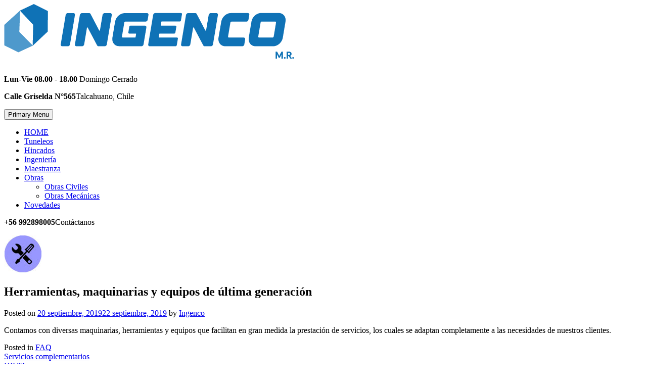

--- FILE ---
content_type: text/html; charset=UTF-8
request_url: https://ingenco.cl/web/herramientas-maquinarias-y-equipos-de-ultima-generacion/
body_size: 8225
content:
<!DOCTYPE html>
<html lang="es">
<head>
	<meta charset="UTF-8">
	<meta name="viewport" content="width=device-width, initial-scale=1">
	<link rel="profile" href="http://gmpg.org/xfn/11">

	<title>Herramientas, maquinarias y equipos de última generación &#8211; INGENCO Spa.</title>
<meta name='robots' content='max-image-preview:large' />
<link rel='dns-prefetch' href='//fonts.googleapis.com' />
<link rel="alternate" type="application/rss+xml" title="INGENCO Spa. &raquo; Feed" href="https://ingenco.cl/web/feed/" />
<link rel="alternate" type="application/rss+xml" title="INGENCO Spa. &raquo; Feed de los comentarios" href="https://ingenco.cl/web/comments/feed/" />
<link rel="alternate" title="oEmbed (JSON)" type="application/json+oembed" href="https://ingenco.cl/web/wp-json/oembed/1.0/embed?url=https%3A%2F%2Fingenco.cl%2Fweb%2Fherramientas-maquinarias-y-equipos-de-ultima-generacion%2F" />
<link rel="alternate" title="oEmbed (XML)" type="text/xml+oembed" href="https://ingenco.cl/web/wp-json/oembed/1.0/embed?url=https%3A%2F%2Fingenco.cl%2Fweb%2Fherramientas-maquinarias-y-equipos-de-ultima-generacion%2F&#038;format=xml" />
<style id='wp-img-auto-sizes-contain-inline-css' type='text/css'>
img:is([sizes=auto i],[sizes^="auto," i]){contain-intrinsic-size:3000px 1500px}
/*# sourceURL=wp-img-auto-sizes-contain-inline-css */
</style>
<style id='wp-emoji-styles-inline-css' type='text/css'>

	img.wp-smiley, img.emoji {
		display: inline !important;
		border: none !important;
		box-shadow: none !important;
		height: 1em !important;
		width: 1em !important;
		margin: 0 0.07em !important;
		vertical-align: -0.1em !important;
		background: none !important;
		padding: 0 !important;
	}
/*# sourceURL=wp-emoji-styles-inline-css */
</style>
<style id='wp-block-library-inline-css' type='text/css'>
:root{--wp-block-synced-color:#7a00df;--wp-block-synced-color--rgb:122,0,223;--wp-bound-block-color:var(--wp-block-synced-color);--wp-editor-canvas-background:#ddd;--wp-admin-theme-color:#007cba;--wp-admin-theme-color--rgb:0,124,186;--wp-admin-theme-color-darker-10:#006ba1;--wp-admin-theme-color-darker-10--rgb:0,107,160.5;--wp-admin-theme-color-darker-20:#005a87;--wp-admin-theme-color-darker-20--rgb:0,90,135;--wp-admin-border-width-focus:2px}@media (min-resolution:192dpi){:root{--wp-admin-border-width-focus:1.5px}}.wp-element-button{cursor:pointer}:root .has-very-light-gray-background-color{background-color:#eee}:root .has-very-dark-gray-background-color{background-color:#313131}:root .has-very-light-gray-color{color:#eee}:root .has-very-dark-gray-color{color:#313131}:root .has-vivid-green-cyan-to-vivid-cyan-blue-gradient-background{background:linear-gradient(135deg,#00d084,#0693e3)}:root .has-purple-crush-gradient-background{background:linear-gradient(135deg,#34e2e4,#4721fb 50%,#ab1dfe)}:root .has-hazy-dawn-gradient-background{background:linear-gradient(135deg,#faaca8,#dad0ec)}:root .has-subdued-olive-gradient-background{background:linear-gradient(135deg,#fafae1,#67a671)}:root .has-atomic-cream-gradient-background{background:linear-gradient(135deg,#fdd79a,#004a59)}:root .has-nightshade-gradient-background{background:linear-gradient(135deg,#330968,#31cdcf)}:root .has-midnight-gradient-background{background:linear-gradient(135deg,#020381,#2874fc)}:root{--wp--preset--font-size--normal:16px;--wp--preset--font-size--huge:42px}.has-regular-font-size{font-size:1em}.has-larger-font-size{font-size:2.625em}.has-normal-font-size{font-size:var(--wp--preset--font-size--normal)}.has-huge-font-size{font-size:var(--wp--preset--font-size--huge)}.has-text-align-center{text-align:center}.has-text-align-left{text-align:left}.has-text-align-right{text-align:right}.has-fit-text{white-space:nowrap!important}#end-resizable-editor-section{display:none}.aligncenter{clear:both}.items-justified-left{justify-content:flex-start}.items-justified-center{justify-content:center}.items-justified-right{justify-content:flex-end}.items-justified-space-between{justify-content:space-between}.screen-reader-text{border:0;clip-path:inset(50%);height:1px;margin:-1px;overflow:hidden;padding:0;position:absolute;width:1px;word-wrap:normal!important}.screen-reader-text:focus{background-color:#ddd;clip-path:none;color:#444;display:block;font-size:1em;height:auto;left:5px;line-height:normal;padding:15px 23px 14px;text-decoration:none;top:5px;width:auto;z-index:100000}html :where(.has-border-color){border-style:solid}html :where([style*=border-top-color]){border-top-style:solid}html :where([style*=border-right-color]){border-right-style:solid}html :where([style*=border-bottom-color]){border-bottom-style:solid}html :where([style*=border-left-color]){border-left-style:solid}html :where([style*=border-width]){border-style:solid}html :where([style*=border-top-width]){border-top-style:solid}html :where([style*=border-right-width]){border-right-style:solid}html :where([style*=border-bottom-width]){border-bottom-style:solid}html :where([style*=border-left-width]){border-left-style:solid}html :where(img[class*=wp-image-]){height:auto;max-width:100%}:where(figure){margin:0 0 1em}html :where(.is-position-sticky){--wp-admin--admin-bar--position-offset:var(--wp-admin--admin-bar--height,0px)}@media screen and (max-width:600px){html :where(.is-position-sticky){--wp-admin--admin-bar--position-offset:0px}}

/*# sourceURL=wp-block-library-inline-css */
</style><style id='wp-block-paragraph-inline-css' type='text/css'>
.is-small-text{font-size:.875em}.is-regular-text{font-size:1em}.is-large-text{font-size:2.25em}.is-larger-text{font-size:3em}.has-drop-cap:not(:focus):first-letter{float:left;font-size:8.4em;font-style:normal;font-weight:100;line-height:.68;margin:.05em .1em 0 0;text-transform:uppercase}body.rtl .has-drop-cap:not(:focus):first-letter{float:none;margin-left:.1em}p.has-drop-cap.has-background{overflow:hidden}:root :where(p.has-background){padding:1.25em 2.375em}:where(p.has-text-color:not(.has-link-color)) a{color:inherit}p.has-text-align-left[style*="writing-mode:vertical-lr"],p.has-text-align-right[style*="writing-mode:vertical-rl"]{rotate:180deg}
/*# sourceURL=https://ingenco.cl/web/wp-includes/blocks/paragraph/style.min.css */
</style>
<style id='global-styles-inline-css' type='text/css'>
:root{--wp--preset--aspect-ratio--square: 1;--wp--preset--aspect-ratio--4-3: 4/3;--wp--preset--aspect-ratio--3-4: 3/4;--wp--preset--aspect-ratio--3-2: 3/2;--wp--preset--aspect-ratio--2-3: 2/3;--wp--preset--aspect-ratio--16-9: 16/9;--wp--preset--aspect-ratio--9-16: 9/16;--wp--preset--color--black: #000000;--wp--preset--color--cyan-bluish-gray: #abb8c3;--wp--preset--color--white: #ffffff;--wp--preset--color--pale-pink: #f78da7;--wp--preset--color--vivid-red: #cf2e2e;--wp--preset--color--luminous-vivid-orange: #ff6900;--wp--preset--color--luminous-vivid-amber: #fcb900;--wp--preset--color--light-green-cyan: #7bdcb5;--wp--preset--color--vivid-green-cyan: #00d084;--wp--preset--color--pale-cyan-blue: #8ed1fc;--wp--preset--color--vivid-cyan-blue: #0693e3;--wp--preset--color--vivid-purple: #9b51e0;--wp--preset--gradient--vivid-cyan-blue-to-vivid-purple: linear-gradient(135deg,rgb(6,147,227) 0%,rgb(155,81,224) 100%);--wp--preset--gradient--light-green-cyan-to-vivid-green-cyan: linear-gradient(135deg,rgb(122,220,180) 0%,rgb(0,208,130) 100%);--wp--preset--gradient--luminous-vivid-amber-to-luminous-vivid-orange: linear-gradient(135deg,rgb(252,185,0) 0%,rgb(255,105,0) 100%);--wp--preset--gradient--luminous-vivid-orange-to-vivid-red: linear-gradient(135deg,rgb(255,105,0) 0%,rgb(207,46,46) 100%);--wp--preset--gradient--very-light-gray-to-cyan-bluish-gray: linear-gradient(135deg,rgb(238,238,238) 0%,rgb(169,184,195) 100%);--wp--preset--gradient--cool-to-warm-spectrum: linear-gradient(135deg,rgb(74,234,220) 0%,rgb(151,120,209) 20%,rgb(207,42,186) 40%,rgb(238,44,130) 60%,rgb(251,105,98) 80%,rgb(254,248,76) 100%);--wp--preset--gradient--blush-light-purple: linear-gradient(135deg,rgb(255,206,236) 0%,rgb(152,150,240) 100%);--wp--preset--gradient--blush-bordeaux: linear-gradient(135deg,rgb(254,205,165) 0%,rgb(254,45,45) 50%,rgb(107,0,62) 100%);--wp--preset--gradient--luminous-dusk: linear-gradient(135deg,rgb(255,203,112) 0%,rgb(199,81,192) 50%,rgb(65,88,208) 100%);--wp--preset--gradient--pale-ocean: linear-gradient(135deg,rgb(255,245,203) 0%,rgb(182,227,212) 50%,rgb(51,167,181) 100%);--wp--preset--gradient--electric-grass: linear-gradient(135deg,rgb(202,248,128) 0%,rgb(113,206,126) 100%);--wp--preset--gradient--midnight: linear-gradient(135deg,rgb(2,3,129) 0%,rgb(40,116,252) 100%);--wp--preset--font-size--small: 13px;--wp--preset--font-size--medium: 20px;--wp--preset--font-size--large: 36px;--wp--preset--font-size--x-large: 42px;--wp--preset--spacing--20: 0.44rem;--wp--preset--spacing--30: 0.67rem;--wp--preset--spacing--40: 1rem;--wp--preset--spacing--50: 1.5rem;--wp--preset--spacing--60: 2.25rem;--wp--preset--spacing--70: 3.38rem;--wp--preset--spacing--80: 5.06rem;--wp--preset--shadow--natural: 6px 6px 9px rgba(0, 0, 0, 0.2);--wp--preset--shadow--deep: 12px 12px 50px rgba(0, 0, 0, 0.4);--wp--preset--shadow--sharp: 6px 6px 0px rgba(0, 0, 0, 0.2);--wp--preset--shadow--outlined: 6px 6px 0px -3px rgb(255, 255, 255), 6px 6px rgb(0, 0, 0);--wp--preset--shadow--crisp: 6px 6px 0px rgb(0, 0, 0);}:where(.is-layout-flex){gap: 0.5em;}:where(.is-layout-grid){gap: 0.5em;}body .is-layout-flex{display: flex;}.is-layout-flex{flex-wrap: wrap;align-items: center;}.is-layout-flex > :is(*, div){margin: 0;}body .is-layout-grid{display: grid;}.is-layout-grid > :is(*, div){margin: 0;}:where(.wp-block-columns.is-layout-flex){gap: 2em;}:where(.wp-block-columns.is-layout-grid){gap: 2em;}:where(.wp-block-post-template.is-layout-flex){gap: 1.25em;}:where(.wp-block-post-template.is-layout-grid){gap: 1.25em;}.has-black-color{color: var(--wp--preset--color--black) !important;}.has-cyan-bluish-gray-color{color: var(--wp--preset--color--cyan-bluish-gray) !important;}.has-white-color{color: var(--wp--preset--color--white) !important;}.has-pale-pink-color{color: var(--wp--preset--color--pale-pink) !important;}.has-vivid-red-color{color: var(--wp--preset--color--vivid-red) !important;}.has-luminous-vivid-orange-color{color: var(--wp--preset--color--luminous-vivid-orange) !important;}.has-luminous-vivid-amber-color{color: var(--wp--preset--color--luminous-vivid-amber) !important;}.has-light-green-cyan-color{color: var(--wp--preset--color--light-green-cyan) !important;}.has-vivid-green-cyan-color{color: var(--wp--preset--color--vivid-green-cyan) !important;}.has-pale-cyan-blue-color{color: var(--wp--preset--color--pale-cyan-blue) !important;}.has-vivid-cyan-blue-color{color: var(--wp--preset--color--vivid-cyan-blue) !important;}.has-vivid-purple-color{color: var(--wp--preset--color--vivid-purple) !important;}.has-black-background-color{background-color: var(--wp--preset--color--black) !important;}.has-cyan-bluish-gray-background-color{background-color: var(--wp--preset--color--cyan-bluish-gray) !important;}.has-white-background-color{background-color: var(--wp--preset--color--white) !important;}.has-pale-pink-background-color{background-color: var(--wp--preset--color--pale-pink) !important;}.has-vivid-red-background-color{background-color: var(--wp--preset--color--vivid-red) !important;}.has-luminous-vivid-orange-background-color{background-color: var(--wp--preset--color--luminous-vivid-orange) !important;}.has-luminous-vivid-amber-background-color{background-color: var(--wp--preset--color--luminous-vivid-amber) !important;}.has-light-green-cyan-background-color{background-color: var(--wp--preset--color--light-green-cyan) !important;}.has-vivid-green-cyan-background-color{background-color: var(--wp--preset--color--vivid-green-cyan) !important;}.has-pale-cyan-blue-background-color{background-color: var(--wp--preset--color--pale-cyan-blue) !important;}.has-vivid-cyan-blue-background-color{background-color: var(--wp--preset--color--vivid-cyan-blue) !important;}.has-vivid-purple-background-color{background-color: var(--wp--preset--color--vivid-purple) !important;}.has-black-border-color{border-color: var(--wp--preset--color--black) !important;}.has-cyan-bluish-gray-border-color{border-color: var(--wp--preset--color--cyan-bluish-gray) !important;}.has-white-border-color{border-color: var(--wp--preset--color--white) !important;}.has-pale-pink-border-color{border-color: var(--wp--preset--color--pale-pink) !important;}.has-vivid-red-border-color{border-color: var(--wp--preset--color--vivid-red) !important;}.has-luminous-vivid-orange-border-color{border-color: var(--wp--preset--color--luminous-vivid-orange) !important;}.has-luminous-vivid-amber-border-color{border-color: var(--wp--preset--color--luminous-vivid-amber) !important;}.has-light-green-cyan-border-color{border-color: var(--wp--preset--color--light-green-cyan) !important;}.has-vivid-green-cyan-border-color{border-color: var(--wp--preset--color--vivid-green-cyan) !important;}.has-pale-cyan-blue-border-color{border-color: var(--wp--preset--color--pale-cyan-blue) !important;}.has-vivid-cyan-blue-border-color{border-color: var(--wp--preset--color--vivid-cyan-blue) !important;}.has-vivid-purple-border-color{border-color: var(--wp--preset--color--vivid-purple) !important;}.has-vivid-cyan-blue-to-vivid-purple-gradient-background{background: var(--wp--preset--gradient--vivid-cyan-blue-to-vivid-purple) !important;}.has-light-green-cyan-to-vivid-green-cyan-gradient-background{background: var(--wp--preset--gradient--light-green-cyan-to-vivid-green-cyan) !important;}.has-luminous-vivid-amber-to-luminous-vivid-orange-gradient-background{background: var(--wp--preset--gradient--luminous-vivid-amber-to-luminous-vivid-orange) !important;}.has-luminous-vivid-orange-to-vivid-red-gradient-background{background: var(--wp--preset--gradient--luminous-vivid-orange-to-vivid-red) !important;}.has-very-light-gray-to-cyan-bluish-gray-gradient-background{background: var(--wp--preset--gradient--very-light-gray-to-cyan-bluish-gray) !important;}.has-cool-to-warm-spectrum-gradient-background{background: var(--wp--preset--gradient--cool-to-warm-spectrum) !important;}.has-blush-light-purple-gradient-background{background: var(--wp--preset--gradient--blush-light-purple) !important;}.has-blush-bordeaux-gradient-background{background: var(--wp--preset--gradient--blush-bordeaux) !important;}.has-luminous-dusk-gradient-background{background: var(--wp--preset--gradient--luminous-dusk) !important;}.has-pale-ocean-gradient-background{background: var(--wp--preset--gradient--pale-ocean) !important;}.has-electric-grass-gradient-background{background: var(--wp--preset--gradient--electric-grass) !important;}.has-midnight-gradient-background{background: var(--wp--preset--gradient--midnight) !important;}.has-small-font-size{font-size: var(--wp--preset--font-size--small) !important;}.has-medium-font-size{font-size: var(--wp--preset--font-size--medium) !important;}.has-large-font-size{font-size: var(--wp--preset--font-size--large) !important;}.has-x-large-font-size{font-size: var(--wp--preset--font-size--x-large) !important;}
/*# sourceURL=global-styles-inline-css */
</style>

<style id='classic-theme-styles-inline-css' type='text/css'>
/*! This file is auto-generated */
.wp-block-button__link{color:#fff;background-color:#32373c;border-radius:9999px;box-shadow:none;text-decoration:none;padding:calc(.667em + 2px) calc(1.333em + 2px);font-size:1.125em}.wp-block-file__button{background:#32373c;color:#fff;text-decoration:none}
/*# sourceURL=/wp-includes/css/classic-themes.min.css */
</style>
<link rel='stylesheet' id='google-fonts-css' href='//fonts.googleapis.com/css?family=Hind%3A300%2C400%2C500%2C600%2C700%7CRubik%3A300%2C300i%2C400%2C400i%2C500%2C500i%2C700%2C700i%2C900%2C900i%7CKristi&#038;ver=6.9' type='text/css' media='all' />
<link rel='stylesheet' id='font-awesome-css' href='https://ingenco.cl/web/wp-content/themes/the100/css/font-awesome.min.css?ver=6.9' type='text/css' media='all' />
<link rel='stylesheet' id='animate-css' href='https://ingenco.cl/web/wp-content/themes/the100/css/animate.css?ver=6.9' type='text/css' media='all' />
<link rel='stylesheet' id='owl-css' href='https://ingenco.cl/web/wp-content/themes/the100/css/owl.carousel.css?ver=6.9' type='text/css' media='all' />
<link rel='stylesheet' id='owl-theme-css' href='https://ingenco.cl/web/wp-content/themes/the100/css/owl.theme.default.css?ver=6.9' type='text/css' media='all' />
<link rel='stylesheet' id='the100-style-css' href='https://ingenco.cl/web/wp-content/themes/the100/style.css?ver=6.9' type='text/css' media='all' />
<link rel='stylesheet' id='the100-responsive-css' href='https://ingenco.cl/web/wp-content/themes/the100/css/responsive.css?ver=6.9' type='text/css' media='all' />
<script type="text/javascript" src="https://ingenco.cl/web/wp-includes/js/jquery/jquery.min.js?ver=3.7.1" id="jquery-core-js"></script>
<script type="text/javascript" src="https://ingenco.cl/web/wp-includes/js/jquery/jquery-migrate.min.js?ver=3.4.1" id="jquery-migrate-js"></script>
<link rel="https://api.w.org/" href="https://ingenco.cl/web/wp-json/" /><link rel="alternate" title="JSON" type="application/json" href="https://ingenco.cl/web/wp-json/wp/v2/posts/697" /><link rel="EditURI" type="application/rsd+xml" title="RSD" href="https://ingenco.cl/web/xmlrpc.php?rsd" />
<meta name="generator" content="WordPress 6.9" />
<link rel="canonical" href="https://ingenco.cl/web/herramientas-maquinarias-y-equipos-de-ultima-generacion/" />
<link rel='shortlink' href='https://ingenco.cl/web/?p=697' />
<style type='text/css' media='all'></style>
	<style type="text/css">
			.site-title,
		.site-description {
			position: absolute;
			clip: rect(1px, 1px, 1px, 1px);
		}
		</style>
	<link rel="icon" href="https://ingenco.cl/web/wp-content/uploads/2019/09/cropped-logoIng-32x32.png" sizes="32x32" />
<link rel="icon" href="https://ingenco.cl/web/wp-content/uploads/2019/09/cropped-logoIng-192x192.png" sizes="192x192" />
<link rel="apple-touch-icon" href="https://ingenco.cl/web/wp-content/uploads/2019/09/cropped-logoIng-180x180.png" />
<meta name="msapplication-TileImage" content="https://ingenco.cl/web/wp-content/uploads/2019/09/cropped-logoIng-270x270.png" />
</head>

<body class="wp-singular post-template-default single single-post postid-697 single-format-standard wp-custom-logo wp-theme-the100 the100-template5 the100-fullwidth">
	<div id="page" class="site">
		<a class="skip-link screen-reader-text" href="#content">Skip to content</a>
				<header id="masthead" class="site-header lay-two">
							<div class="top-header">
					<div class="ed-container">
													<div class="site-branding logo-only">
																		<div class="site-logo">								
											<a href="https://ingenco.cl/web/" class="custom-logo-link" rel="home"><img width="573" height="120" src="https://ingenco.cl/web/wp-content/uploads/2023/09/web.png" class="custom-logo" alt="INGENCO Spa." decoding="async" fetchpriority="high" srcset="https://ingenco.cl/web/wp-content/uploads/2023/09/web.png 573w, https://ingenco.cl/web/wp-content/uploads/2023/09/web-300x63.png 300w" sizes="(max-width: 573px) 100vw, 573px" /></a>										</div>										
																		<div class="site-text">
									<h1 class="site-title"><a href="https://ingenco.cl/web/" rel="home">INGENCO Spa.</a></h1>
																			<p class="site-description">Ingeniería y Construcción</p>
																		</div>
							</div>
							<div class="htext-soc-wrap"><div class="header-text-wrap"><i class="fa fa-clock-o"></i> <p><b>Lun-Vie 08.00 - 18.00 </b> Domingo Cerrado</p>
<i class="fa fa-map-marker"></i> <p><b>Calle Griselda N°565</b>Talcahuano, Chile</p></div>								<div class="ed-social-icons">
										<div class="social-icons">
				<a href="https://www.facebook.com/profile.php?id=100066822931890" class="facebook" data-title="Facebook" target="_blank"><i class="fa fa-facebook"></i><span></span></a>
		
				<a href="#" class="twitter" data-title="Twitter" target="_blank"><i class="fa fa-twitter"></i><span></span></a>
		
				<a href="https://www.instagram.com/ingencospa/" class="instagram" data-title="instagram" target="_blank"><i class="fa fa-instagram"></i><span></span></a>
		
				<a href="#" class="pinterest" data-title="Pinterest" target="_blank"><i class="fa fa-pinterest"></i><span></span></a>
		
				<a href="https://www.linkedin.com/company/ingenco-cl/" class="linkedin" data-title="Linkedin" target="_blank"><i class="fa fa-linkedin"></i><span></span></a>
		
				<a href="#" class="youtube" data-title="Youtube" target="_blank"><i class="fa fa-youtube"></i><span></span></a>
			</div>
									</div>
								</div>					</div>	
				</div>
							<div class="main-header">
				<div class="ed-container">
										<div class="menu-search-wrap ">
						<nav id="site-navigation" class="main-navigation">
							<button class="menu-toggle" aria-controls="primary-menu" aria-expanded="false">Primary Menu</button>
							<div class="menu-primary-menu-container"><ul id="menu-primary-menu" class="menu"><li id="menu-item-490" class="menu-item menu-item-type-post_type menu-item-object-page menu-item-home menu-item-490"><a href="https://ingenco.cl/web/">HOME</a></li>
<li id="menu-item-724" class="menu-item menu-item-type-post_type menu-item-object-post menu-item-724"><a href="https://ingenco.cl/web/tuneleos/">Tuneleos</a></li>
<li id="menu-item-723" class="menu-item menu-item-type-post_type menu-item-object-post menu-item-723"><a href="https://ingenco.cl/web/hincados/">Hincados</a></li>
<li id="menu-item-725" class="menu-item menu-item-type-post_type menu-item-object-post menu-item-725"><a href="https://ingenco.cl/web/ingenieria/">Ingeniería</a></li>
<li id="menu-item-726" class="menu-item menu-item-type-post_type menu-item-object-post menu-item-726"><a href="https://ingenco.cl/web/mestranza/">Maestranza</a></li>
<li id="menu-item-906" class="menu-item menu-item-type-custom menu-item-object-custom menu-item-has-children menu-item-906"><a href="#">Obras</a>
<ul class="sub-menu">
	<li id="menu-item-727" class="menu-item menu-item-type-post_type menu-item-object-post menu-item-727"><a href="https://ingenco.cl/web/obras-civiles/">Obras Civiles</a></li>
	<li id="menu-item-728" class="menu-item menu-item-type-post_type menu-item-object-post menu-item-728"><a href="https://ingenco.cl/web/obras-mecanicas/">Obras Mecánicas</a></li>
</ul>
</li>
<li id="menu-item-893" class="menu-item menu-item-type-post_type menu-item-object-page current_page_parent menu-item-893"><a href="https://ingenco.cl/web/novedades/">Novedades</a></li>
</ul></div>						</nav><!-- #site-navigation -->

						<div class='text-search-cart-wrap'><div class="menu-text-wrap"><i class="fa fa-phone"></i> <p><b>+56 992898005</b>Contáctanos</p></div>							</div>					</div>					
				</div>
			</div>
		</header><!-- #masthead -->
				<div id="content" class="site-content right-sidebar">
			<div class="ed-container">
		<div id="primary" class="content-area">
		<main id="main" class="site-main" role="main">

			
<article id="post-697" class="post-697 post type-post status-publish format-standard has-post-thumbnail hentry category-faq">
	<div class='post-img-wrap'><img width="75" height="75" src="https://ingenco.cl/web/wp-content/uploads/2019/09/faqherramientas.jpg" class="attachment-the100-rectangle size-the100-rectangle wp-post-image" alt="" decoding="async" /></div>	<div class="post-content-wrap">
		<header class="entry-header">
			<h1 class="entry-title">Herramientas, maquinarias y equipos de última generación</h1>			<div class="entry-meta">
				<span class="posted-on">Posted on <a href="https://ingenco.cl/web/herramientas-maquinarias-y-equipos-de-ultima-generacion/" rel="bookmark"><time class="entry-date published" datetime="2019-09-20T17:53:33+00:00">20 septiembre, 2019</time><time class="updated" datetime="2019-09-22T04:06:00+00:00">22 septiembre, 2019</time></a></span><span class="byline"> by <span class="author vcard"><a class="url fn n" href="https://ingenco.cl/web/author/sy000030/">Ingenco</a></span></span>			</div><!-- .entry-meta -->
					</header><!-- .entry-header -->

		<div class="entry-content">
			
<p>

Contamos con diversas maquinarias, herramientas y equipos que facilitan en gran medida la prestación de servicios, los cuales se adaptan completamente a las necesidades de nuestros clientes.

</p>
		</div><!-- .entry-content -->

		<footer class="entry-footer"><span class="cat-links">Posted in <a href="https://ingenco.cl/web/category/faq/" rel="category tag">FAQ</a></span></footer><!-- .entry-footer -->
	</div>
</article><!-- #post-## -->

	<nav class="navigation post-navigation" aria-label="Entradas">
		<h2 class="screen-reader-text">Navegación de entradas</h2>
		<div class="nav-links"><div class="nav-previous"><a href="https://ingenco.cl/web/servicios-complementarios/" rel="prev">Servicios complementarios</a></div><div class="nav-next"><a href="https://ingenco.cl/web/hilti/" rel="next">HILTI</a></div></div>
	</nav>
			</main><!-- #main -->
		</div><!-- #primary -->

		
<div id="secondary" class="widget-area secondary-right" role="complementary">
	
		<aside id="recent-posts-2" class="widget widget_recent_entries">
		<h2 class="widget-title">Ultimas Publicaciones</h2>
		<ul>
											<li>
					<a href="https://ingenco.cl/web/estanque-55m3/">ESTANQUE 55m3</a>
									</li>
											<li>
					<a href="https://ingenco.cl/web/el-cliente-esta-primero/">El Cliente esta Primero</a>
									</li>
											<li>
					<a href="https://ingenco.cl/web/ideas-y-soluciones-innovadoras/">Ideas y soluciones innovadoras</a>
									</li>
											<li>
					<a href="https://ingenco.cl/web/estanque-75m3/">ESTANQUE 75m3</a>
									</li>
											<li>
					<a href="https://ingenco.cl/web/torre-de-descarga/">TORRE DE DESCARGA</a>
									</li>
											<li>
					<a href="https://ingenco.cl/web/wurth/">Wurth</a>
									</li>
					</ul>

		</aside></div><!-- #secondary -->
	</div>
	
</div><!-- #content -->

<footer id="colophon" class="site-footer">	
		<div class="main-footer">
		<div class="ed-container">
			<div class="site-info wow zoomIn">
				Copyright &copy; 2017 				The 100 8Degree Themes: <a  title="The 100 WordPress Theme" href="https://www.invertic.cl">By INVERTIC Chile </a>
				
			</div><!-- .site-info -->
							<div class="footer-menu">
					<aside id="nav_menu-1" class="widget widget_nav_menu"><div class="menu-footer-menu-container"><ul id="menu-footer-menu" class="menu"><li id="menu-item-899" class="menu-item menu-item-type-post_type menu-item-object-page current_page_parent menu-item-899"><a href="https://ingenco.cl/web/novedades/">Novedades</a></li>
<li id="menu-item-900" class="menu-item menu-item-type-post_type menu-item-object-post menu-item-900"><a href="https://ingenco.cl/web/hincados/">Hincados</a></li>
<li id="menu-item-904" class="menu-item menu-item-type-post_type menu-item-object-post menu-item-904"><a href="https://ingenco.cl/web/tuneleos/">Tuneleos</a></li>
<li id="menu-item-901" class="menu-item menu-item-type-post_type menu-item-object-post menu-item-901"><a href="https://ingenco.cl/web/ingenieria/">Ingeniería</a></li>
<li id="menu-item-905" class="menu-item menu-item-type-post_type menu-item-object-post menu-item-905"><a href="https://ingenco.cl/web/mestranza/">Maestranza</a></li>
<li id="menu-item-902" class="menu-item menu-item-type-post_type menu-item-object-post menu-item-902"><a href="https://ingenco.cl/web/obras-civiles/">Obras Civiles</a></li>
<li id="menu-item-903" class="menu-item menu-item-type-post_type menu-item-object-post menu-item-903"><a href="https://ingenco.cl/web/obras-mecanicas/">Obras Mecánicas</a></li>
</ul></div></aside>				</div>	
					</div>
	</div>
</footer><!-- #colophon -->
</div><!-- #page -->
<div id="es-top"><i class="fa fa-angle-up"></i></div>
<script type="speculationrules">
{"prefetch":[{"source":"document","where":{"and":[{"href_matches":"/web/*"},{"not":{"href_matches":["/web/wp-*.php","/web/wp-admin/*","/web/wp-content/uploads/*","/web/wp-content/*","/web/wp-content/plugins/*","/web/wp-content/themes/the100/*","/web/*\\?(.+)"]}},{"not":{"selector_matches":"a[rel~=\"nofollow\"]"}},{"not":{"selector_matches":".no-prefetch, .no-prefetch a"}}]},"eagerness":"conservative"}]}
</script>
<script type="text/javascript" src="https://ingenco.cl/web/wp-content/themes/the100/js/jquery.directional-hover.min.js?ver=20151215" id="directional-hover-js"></script>
<script type="text/javascript" src="https://ingenco.cl/web/wp-content/themes/the100/js/navigation.js?ver=20151215" id="the100-navigation-js"></script>
<script type="text/javascript" src="https://ingenco.cl/web/wp-content/themes/the100/js/skip-link-focus-fix.js?ver=20151215" id="the100-skip-link-focus-fix-js"></script>
<script type="text/javascript" src="https://ingenco.cl/web/wp-content/themes/the100/js/owl.carousel.js?ver=1.3.3" id="owl-js"></script>
<script type="text/javascript" src="https://ingenco.cl/web/wp-content/themes/the100/js/wow.js?ver=1.1.3" id="wow-js"></script>
<script type="text/javascript" id="the100-myscript-js-extra">
/* <![CDATA[ */
var The100SliderData = {"autop":"true","speed":"5000","controls":"true","pager":"true","trans":"fadeOut"};
//# sourceURL=the100-myscript-js-extra
/* ]]> */
</script>
<script type="text/javascript" src="https://ingenco.cl/web/wp-content/themes/the100/js/myscript.js?ver=6.9" id="the100-myscript-js"></script>
<script id="wp-emoji-settings" type="application/json">
{"baseUrl":"https://s.w.org/images/core/emoji/17.0.2/72x72/","ext":".png","svgUrl":"https://s.w.org/images/core/emoji/17.0.2/svg/","svgExt":".svg","source":{"concatemoji":"https://ingenco.cl/web/wp-includes/js/wp-emoji-release.min.js?ver=6.9"}}
</script>
<script type="module">
/* <![CDATA[ */
/*! This file is auto-generated */
const a=JSON.parse(document.getElementById("wp-emoji-settings").textContent),o=(window._wpemojiSettings=a,"wpEmojiSettingsSupports"),s=["flag","emoji"];function i(e){try{var t={supportTests:e,timestamp:(new Date).valueOf()};sessionStorage.setItem(o,JSON.stringify(t))}catch(e){}}function c(e,t,n){e.clearRect(0,0,e.canvas.width,e.canvas.height),e.fillText(t,0,0);t=new Uint32Array(e.getImageData(0,0,e.canvas.width,e.canvas.height).data);e.clearRect(0,0,e.canvas.width,e.canvas.height),e.fillText(n,0,0);const a=new Uint32Array(e.getImageData(0,0,e.canvas.width,e.canvas.height).data);return t.every((e,t)=>e===a[t])}function p(e,t){e.clearRect(0,0,e.canvas.width,e.canvas.height),e.fillText(t,0,0);var n=e.getImageData(16,16,1,1);for(let e=0;e<n.data.length;e++)if(0!==n.data[e])return!1;return!0}function u(e,t,n,a){switch(t){case"flag":return n(e,"\ud83c\udff3\ufe0f\u200d\u26a7\ufe0f","\ud83c\udff3\ufe0f\u200b\u26a7\ufe0f")?!1:!n(e,"\ud83c\udde8\ud83c\uddf6","\ud83c\udde8\u200b\ud83c\uddf6")&&!n(e,"\ud83c\udff4\udb40\udc67\udb40\udc62\udb40\udc65\udb40\udc6e\udb40\udc67\udb40\udc7f","\ud83c\udff4\u200b\udb40\udc67\u200b\udb40\udc62\u200b\udb40\udc65\u200b\udb40\udc6e\u200b\udb40\udc67\u200b\udb40\udc7f");case"emoji":return!a(e,"\ud83e\u1fac8")}return!1}function f(e,t,n,a){let r;const o=(r="undefined"!=typeof WorkerGlobalScope&&self instanceof WorkerGlobalScope?new OffscreenCanvas(300,150):document.createElement("canvas")).getContext("2d",{willReadFrequently:!0}),s=(o.textBaseline="top",o.font="600 32px Arial",{});return e.forEach(e=>{s[e]=t(o,e,n,a)}),s}function r(e){var t=document.createElement("script");t.src=e,t.defer=!0,document.head.appendChild(t)}a.supports={everything:!0,everythingExceptFlag:!0},new Promise(t=>{let n=function(){try{var e=JSON.parse(sessionStorage.getItem(o));if("object"==typeof e&&"number"==typeof e.timestamp&&(new Date).valueOf()<e.timestamp+604800&&"object"==typeof e.supportTests)return e.supportTests}catch(e){}return null}();if(!n){if("undefined"!=typeof Worker&&"undefined"!=typeof OffscreenCanvas&&"undefined"!=typeof URL&&URL.createObjectURL&&"undefined"!=typeof Blob)try{var e="postMessage("+f.toString()+"("+[JSON.stringify(s),u.toString(),c.toString(),p.toString()].join(",")+"));",a=new Blob([e],{type:"text/javascript"});const r=new Worker(URL.createObjectURL(a),{name:"wpTestEmojiSupports"});return void(r.onmessage=e=>{i(n=e.data),r.terminate(),t(n)})}catch(e){}i(n=f(s,u,c,p))}t(n)}).then(e=>{for(const n in e)a.supports[n]=e[n],a.supports.everything=a.supports.everything&&a.supports[n],"flag"!==n&&(a.supports.everythingExceptFlag=a.supports.everythingExceptFlag&&a.supports[n]);var t;a.supports.everythingExceptFlag=a.supports.everythingExceptFlag&&!a.supports.flag,a.supports.everything||((t=a.source||{}).concatemoji?r(t.concatemoji):t.wpemoji&&t.twemoji&&(r(t.twemoji),r(t.wpemoji)))});
//# sourceURL=https://ingenco.cl/web/wp-includes/js/wp-emoji-loader.min.js
/* ]]> */
</script>

</body>
</html>